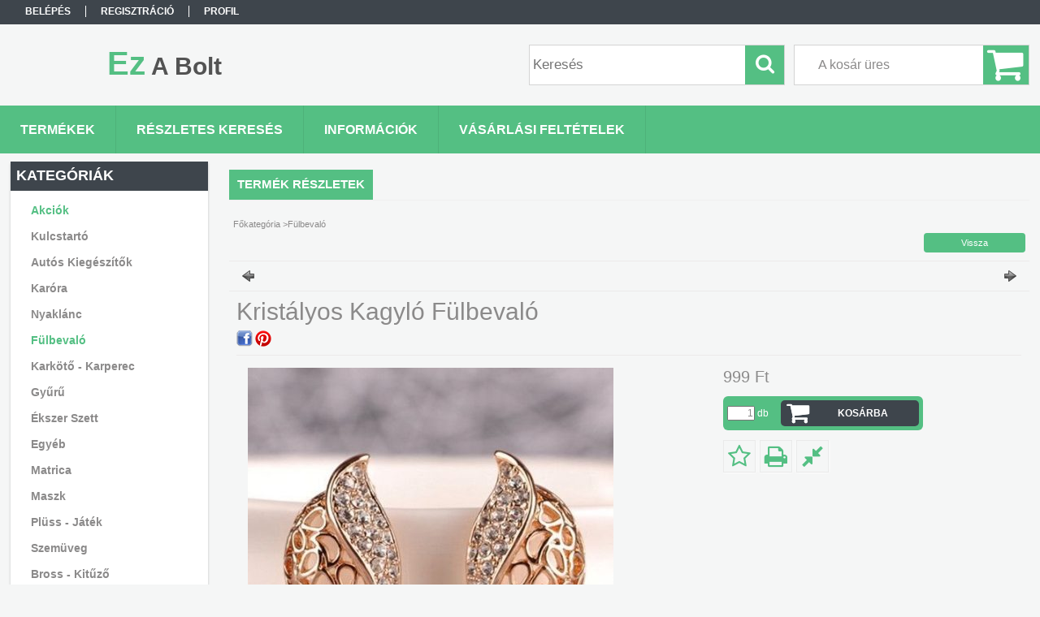

--- FILE ---
content_type: text/html; charset=UTF-8
request_url: https://ezabolt.hu/spd/907192/Kristalyos-Kagylo-Fulbevalo
body_size: 14174
content:
<!DOCTYPE html PUBLIC "-//W3C//DTD XHTML 1.0 Transitional//EN" "http://www.w3.org/TR/xhtml1/DTD/xhtml1-transitional.dtd">
<html xmlns="http://www.w3.org/1999/xhtml" lang="hu" xml:lang="hu">
<head>

<meta content="width=device-width, initial-scale=1.0" name="viewport" />

<meta http-equiv="Content-Type" content="text/html; charset=utf-8">
<meta http-equiv="Content-Language" content="HU">
<meta http-equiv="Cache-Control" content="no-cache">
<meta name="description" content="Kristályos Kagyló Fülbevaló, Ez A Bolt">
<meta name="robots" content="index, follow">
<meta http-equiv="X-UA-Compatible" content="IE=Edge">
<meta property="og:site_name" content="Ez A Bolt" />
<meta property="og:title" content="Kristályos Kagyló Fülbevaló - Ezabolt.hu - Ékszer ajándék we">
<meta property="og:description" content="Kristályos Kagyló Fülbevaló, Ez A Bolt">
<meta property="og:type" content="product">
<meta property="og:url" content="https://ezabolt.hu/spd/907192/Kristalyos-Kagylo-Fulbevalo">
<meta property="og:image" content="https://ezabolt.hu/img/93134/907192/907192.jpg">
<meta name="mobile-web-app-capable" content="yes">
<meta name="apple-mobile-web-app-capable" content="yes">
<meta name="MobileOptimized" content="320">
<meta name="HandheldFriendly" content="true">

<title>Kristályos Kagyló Fülbevaló - Ezabolt.hu - Ékszer ajándék we</title>


<script type="text/javascript">
var service_type="shop";
var shop_url_main="https://ezabolt.hu";
var actual_lang="hu";
var money_len="0";
var money_thousend=" ";
var money_dec=",";
var shop_id=93134;
var unas_design_url="https:"+"/"+"/"+"ezabolt.hu"+"/"+"!common_design"+"/"+"base"+"/"+"001300"+"/";
var unas_design_code='001300';
var unas_base_design_code='1300';
var unas_design_ver=2;
var unas_design_subver=0;
var unas_shop_url='https://ezabolt.hu';
var responsive="yes";
var config_plus=new Array();
config_plus['cart_redirect']=2;
config_plus['money_type']='Ft';
config_plus['money_type_display']='Ft';
var lang_text=new Array();

var UNAS = UNAS || {};
UNAS.shop={"base_url":'https://ezabolt.hu',"domain":'ezabolt.hu',"username":'ezabolt.unas.hu',"id":93134,"lang":'hu',"currency_type":'Ft',"currency_code":'HUF',"currency_rate":'1',"currency_length":0,"base_currency_length":0,"canonical_url":'https://ezabolt.hu/spd/907192/Kristalyos-Kagylo-Fulbevalo'};
UNAS.design={"code":'001300',"page":'artdet'};
UNAS.api_auth="d9ba0287f5851019888e822a094f476b";
UNAS.customer={"email":'',"id":0,"group_id":0,"without_registration":0};
UNAS.shop["category_id"]="220169";
UNAS.shop["sku"]="907192";
UNAS.shop["product_id"]="100399533";
UNAS.shop["only_private_customer_can_purchase"] = true;
 

UNAS.text = {
    "button_overlay_close": `Bezár`,
    "popup_window": `Felugró ablak`,
    "list": `lista`,
    "updating_in_progress": `frissítés folyamatban`,
    "updated": `frissítve`,
    "is_opened": `megnyitva`,
    "is_closed": `bezárva`,
    "deleted": `törölve`,
    "consent_granted": `hozzájárulás megadva`,
    "consent_rejected": `hozzájárulás elutasítva`,
    "field_is_incorrect": `mező hibás`,
    "error_title": `Hiba!`,
    "product_variants": `termék változatok`,
    "product_added_to_cart": `A termék a kosárba került`,
    "product_added_to_cart_with_qty_problem": `A termékből csak [qty_added_to_cart] [qty_unit] került kosárba`,
    "product_removed_from_cart": `A termék törölve a kosárból`,
    "reg_title_name": `Név`,
    "reg_title_company_name": `Cégnév`,
    "number_of_items_in_cart": `Kosárban lévő tételek száma`,
    "cart_is_empty": `A kosár üres`,
    "cart_updated": `A kosár frissült`
};


UNAS.text["delete_from_compare"]= `Törlés összehasonlításból`;
UNAS.text["comparison"]= `Összehasonlítás`;

UNAS.text["delete_from_favourites"]= `Törlés a kedvencek közül`;
UNAS.text["add_to_favourites"]= `Kedvencekhez`;


UNAS.text["private_customer_warning"] = `A webáruházban csak magánszemélyek vásárolhatnak.`;




window.lazySizesConfig=window.lazySizesConfig || {};
window.lazySizesConfig.loadMode=1;
window.lazySizesConfig.loadHidden=false;

window.dataLayer = window.dataLayer || [];
function gtag(){dataLayer.push(arguments)};
gtag('js', new Date());
</script>

<script src="https://ezabolt.hu/!common_packages/jquery/jquery-1.8.2.js?mod_time=1759314983" type="text/javascript"></script>
<script src="https://ezabolt.hu/!common_packages/jquery/plugins/easing/easing1.3.js?mod_time=1759314984" type="text/javascript"></script>
<script src="https://ezabolt.hu/!common_packages/jquery/plugins/thumbnail_effects/thumbnail_effects.js?mod_time=1759314984" type="text/javascript"></script>
<script src="https://ezabolt.hu/!common_packages/jquery/plugins/jqzoom/jqzoom.js?mod_time=1759314984" type="text/javascript"></script>
<script src="https://ezabolt.hu/!common_packages/jquery/plugins/bgiframe/bgiframe.js?mod_time=1759314983" type="text/javascript"></script>
<script src="https://ezabolt.hu/!common_packages/jquery/plugins/ajaxqueue/ajaxqueue.js?mod_time=1759314983" type="text/javascript"></script>
<script src="https://ezabolt.hu/!common_packages/jquery/plugins/color/color.js?mod_time=1759314984" type="text/javascript"></script>
<script src="https://ezabolt.hu/!common_packages/jquery/plugins/autocomplete/autocomplete.js?mod_time=1759314983" type="text/javascript"></script>
<script src="https://ezabolt.hu/!common_packages/jquery/plugins/cookie/cookie.js?mod_time=1759314984" type="text/javascript"></script>
<script src="https://ezabolt.hu/!common_packages/jquery/plugins/treeview/treeview.js?mod_time=1759314984" type="text/javascript"></script>
<script src="https://ezabolt.hu/!common_packages/jquery/plugins/treeview/treeview.edit.js?mod_time=1759314984" type="text/javascript"></script>
<script src="https://ezabolt.hu/!common_packages/jquery/plugins/treeview/treeview.async.js?mod_time=1759314984" type="text/javascript"></script>
<script src="https://ezabolt.hu/!common_packages/jquery/plugins/tools/tools-1.2.7.js?mod_time=1759314984" type="text/javascript"></script>
<script src="https://ezabolt.hu/!common_packages/jquery/plugins/bxslider/bxslider.js?mod_time=1759314984" type="text/javascript"></script>
<script src="https://ezabolt.hu/!common_packages/jquery/own/shop_common/exploded/common.js?mod_time=1764831093" type="text/javascript"></script>
<script src="https://ezabolt.hu/!common_packages/jquery/own/shop_common/exploded/common_overlay.js?mod_time=1759314983" type="text/javascript"></script>
<script src="https://ezabolt.hu/!common_packages/jquery/own/shop_common/exploded/common_shop_popup.js?mod_time=1759314983" type="text/javascript"></script>
<script src="https://ezabolt.hu/!common_packages/jquery/own/shop_common/exploded/common_start_checkout.js?mod_time=1759314983" type="text/javascript"></script>
<script src="https://ezabolt.hu/!common_packages/jquery/own/shop_common/exploded/design_1500.js?mod_time=1759314983" type="text/javascript"></script>
<script src="https://ezabolt.hu/!common_packages/jquery/own/shop_common/exploded/function_change_address_on_order_methods.js?mod_time=1759314983" type="text/javascript"></script>
<script src="https://ezabolt.hu/!common_packages/jquery/own/shop_common/exploded/function_check_password.js?mod_time=1759314983" type="text/javascript"></script>
<script src="https://ezabolt.hu/!common_packages/jquery/own/shop_common/exploded/function_check_zip.js?mod_time=1767692285" type="text/javascript"></script>
<script src="https://ezabolt.hu/!common_packages/jquery/own/shop_common/exploded/function_compare.js?mod_time=1759314983" type="text/javascript"></script>
<script src="https://ezabolt.hu/!common_packages/jquery/own/shop_common/exploded/function_customer_addresses.js?mod_time=1759314983" type="text/javascript"></script>
<script src="https://ezabolt.hu/!common_packages/jquery/own/shop_common/exploded/function_delivery_point_select.js?mod_time=1759314983" type="text/javascript"></script>
<script src="https://ezabolt.hu/!common_packages/jquery/own/shop_common/exploded/function_favourites.js?mod_time=1759314983" type="text/javascript"></script>
<script src="https://ezabolt.hu/!common_packages/jquery/own/shop_common/exploded/function_infinite_scroll.js?mod_time=1759314983" type="text/javascript"></script>
<script src="https://ezabolt.hu/!common_packages/jquery/own/shop_common/exploded/function_language_and_currency_change.js?mod_time=1759314983" type="text/javascript"></script>
<script src="https://ezabolt.hu/!common_packages/jquery/own/shop_common/exploded/function_param_filter.js?mod_time=1764233415" type="text/javascript"></script>
<script src="https://ezabolt.hu/!common_packages/jquery/own/shop_common/exploded/function_postsale.js?mod_time=1759314983" type="text/javascript"></script>
<script src="https://ezabolt.hu/!common_packages/jquery/own/shop_common/exploded/function_product_print.js?mod_time=1759314983" type="text/javascript"></script>
<script src="https://ezabolt.hu/!common_packages/jquery/own/shop_common/exploded/function_product_subscription.js?mod_time=1759314983" type="text/javascript"></script>
<script src="https://ezabolt.hu/!common_packages/jquery/own/shop_common/exploded/function_recommend.js?mod_time=1759314983" type="text/javascript"></script>
<script src="https://ezabolt.hu/!common_packages/jquery/own/shop_common/exploded/function_saved_cards.js?mod_time=1759314983" type="text/javascript"></script>
<script src="https://ezabolt.hu/!common_packages/jquery/own/shop_common/exploded/function_saved_filter_delete.js?mod_time=1759314983" type="text/javascript"></script>
<script src="https://ezabolt.hu/!common_packages/jquery/own/shop_common/exploded/function_search_smart_placeholder.js?mod_time=1759314983" type="text/javascript"></script>
<script src="https://ezabolt.hu/!common_packages/jquery/own/shop_common/exploded/function_vote.js?mod_time=1759314983" type="text/javascript"></script>
<script src="https://ezabolt.hu/!common_packages/jquery/own/shop_common/exploded/page_cart.js?mod_time=1767791927" type="text/javascript"></script>
<script src="https://ezabolt.hu/!common_packages/jquery/own/shop_common/exploded/page_customer_addresses.js?mod_time=1768291153" type="text/javascript"></script>
<script src="https://ezabolt.hu/!common_packages/jquery/own/shop_common/exploded/page_order_checkout.js?mod_time=1759314983" type="text/javascript"></script>
<script src="https://ezabolt.hu/!common_packages/jquery/own/shop_common/exploded/page_order_details.js?mod_time=1759314983" type="text/javascript"></script>
<script src="https://ezabolt.hu/!common_packages/jquery/own/shop_common/exploded/page_order_methods.js?mod_time=1760086915" type="text/javascript"></script>
<script src="https://ezabolt.hu/!common_packages/jquery/own/shop_common/exploded/page_order_return.js?mod_time=1759314983" type="text/javascript"></script>
<script src="https://ezabolt.hu/!common_packages/jquery/own/shop_common/exploded/page_order_send.js?mod_time=1759314983" type="text/javascript"></script>
<script src="https://ezabolt.hu/!common_packages/jquery/own/shop_common/exploded/page_order_subscriptions.js?mod_time=1759314983" type="text/javascript"></script>
<script src="https://ezabolt.hu/!common_packages/jquery/own/shop_common/exploded/page_order_verification.js?mod_time=1759314983" type="text/javascript"></script>
<script src="https://ezabolt.hu/!common_packages/jquery/own/shop_common/exploded/page_product_details.js?mod_time=1759314983" type="text/javascript"></script>
<script src="https://ezabolt.hu/!common_packages/jquery/own/shop_common/exploded/page_product_list.js?mod_time=1759314983" type="text/javascript"></script>
<script src="https://ezabolt.hu/!common_packages/jquery/own/shop_common/exploded/page_product_reviews.js?mod_time=1759314983" type="text/javascript"></script>
<script src="https://ezabolt.hu/!common_packages/jquery/own/shop_common/exploded/page_reg.js?mod_time=1759314983" type="text/javascript"></script>
<script src="https://ezabolt.hu/!common_packages/jquery/plugins/responsive_menu/responsive_menu.js?mod_time=1759314984" type="text/javascript"></script>
<script src="https://ezabolt.hu/!common_design/base/001300/unas_design_resp.js?mod_time=1759314986" type="text/javascript"></script>

<link href="https://ezabolt.hu/!common_packages/jquery/plugins/autocomplete/autocomplete.css?mod_time=1759314983" rel="stylesheet" type="text/css">
<link href="https://ezabolt.hu/!common_packages/jquery/plugins/thumbnail_effects/thumbnail_effects.css?mod_time=1759314984" rel="stylesheet" type="text/css">
<link href="https://ezabolt.hu/!common_packages/jquery/plugins/jqzoom/css/jqzoom.css?mod_time=1759314984" rel="stylesheet" type="text/css">
<link href="https://ezabolt.hu/!common_design/base/001300/css/common.css?mod_time=1759314986" rel="stylesheet" type="text/css">
<link href="https://ezabolt.hu/!common_design/base/001300/css/page.css?mod_time=1759314986" rel="stylesheet" type="text/css">
<link href="https://ezabolt.hu/!common_design/base/001300/css/page_artdet_2.css?mod_time=1759314986" rel="stylesheet" type="text/css">
<link href="https://ezabolt.hu/!common_design/base/001300/css/box.css?mod_time=1759314986" rel="stylesheet" type="text/css">
<link href="https://ezabolt.hu/!common_design/base/001300/css/layout.css?mod_time=1759314986" rel="stylesheet" type="text/css">
<link href="https://ezabolt.hu/!common_design/base/001300/css/design.css?mod_time=1759314986" rel="stylesheet" type="text/css">
<link href="https://ezabolt.hu/!common_design/base/001300/css/design_custom.css?mod_time=1759314986" rel="stylesheet" type="text/css">
<link href="https://ezabolt.hu/!common_design/base/001300/css/custom.css?mod_time=1759314986" rel="stylesheet" type="text/css">

<link href="https://ezabolt.hu/spd/907192/Kristalyos-Kagylo-Fulbevalo" rel="canonical">
    <link id="favicon-32x32" rel="icon" type="image/png" href="https://ezabolt.hu/!common_design/own/image/favicon_32x32.png" sizes="32x32">
    <link id="favicon-192x192" rel="icon" type="image/png" href="https://ezabolt.hu/!common_design/own/image/favicon_192x192.png" sizes="192x192">
            <link rel="apple-touch-icon" href="https://ezabolt.hu/!common_design/own/image/favicon_32x32.png" sizes="32x32">
        <link rel="apple-touch-icon" href="https://ezabolt.hu/!common_design/own/image/favicon_192x192.png" sizes="192x192">
        <script type="text/javascript">
        gtag('consent', 'default', {
           'ad_storage': 'granted',
           'ad_user_data': 'granted',
           'ad_personalization': 'granted',
           'analytics_storage': 'granted',
           'functionality_storage': 'granted',
           'personalization_storage': 'granted',
           'security_storage': 'granted'
        });

    
        gtag('consent', 'update', {
           'ad_storage': 'granted',
           'ad_user_data': 'granted',
           'ad_personalization': 'granted',
           'analytics_storage': 'granted',
           'functionality_storage': 'granted',
           'personalization_storage': 'granted',
           'security_storage': 'granted'
        });

        </script>
    <script async src="https://www.googletagmanager.com/gtag/js?id=UA-81013539-1"></script>    <script type="text/javascript">
    gtag('config', 'UA-81013539-1');

        </script>
        <script type="text/javascript">
    var google_analytics=1;

                gtag('event', 'view_item', {
              "currency": "HUF",
              "value": '999',
              "items": [
                  {
                      "item_id": "907192",
                      "item_name": "Kristályos Kagyló Fülbevaló",
                      "item_category": "Fülbevaló",
                      "price": '999'
                  }
              ],
              'non_interaction': true
            });
               </script>
           <script type="text/javascript">
        gtag('config', 'AW-10827963205',{'allow_enhanced_conversions':true});
                </script>
            <script type="text/javascript">
        var google_ads=1;

                gtag('event','remarketing', {
            'ecomm_pagetype': 'product',
            'ecomm_prodid': ["907192"],
            'ecomm_totalvalue': 999        });
            </script>
    	<script type="text/javascript">
	/* <![CDATA[ */
	$(document).ready(function() {
       $(document).bind("contextmenu",function(e) {
            return false;
       });
	});
	/* ]]> */
	</script>
		<script type="text/javascript">
	/* <![CDATA[ */
	var omitformtags=["input", "textarea", "select"];
	omitformtags=omitformtags.join("|");
		
	function disableselect(e) {
		if (omitformtags.indexOf(e.target.tagName.toLowerCase())==-1) return false;
		if (omitformtags.indexOf(e.target.tagName.toLowerCase())==2) return false;
	}
		
	function reEnable() {
		return true;
	}
		
	if (typeof document.onselectstart!="undefined") {
		document.onselectstart=new Function ("return false");
	} else {
		document.onmousedown=disableselect;
		document.onmouseup=reEnable;
	}
	/* ]]> */
	</script>
	

<!-- Smartlook tracking code -->
<script type="text/javascript">
    window.smartlook||(function(d) {
        var o=smartlook=function(){ o.api.push(arguments)},h=d.getElementsByTagName('head')[0];
        var c=d.createElement('script');o.api=new Array();c.async=true;c.type='text/javascript';
        c.charset='utf-8';c.src='https://rec.smartlook.com/recorder.js';h.appendChild(c)
    })(document);
    smartlook('init', 'dd6359949aa7aca7e976949f57c61418d80af65c');
</script>


</head>

<body class='design_ver2' id="ud_shop_artdet">
    <div id="fb-root"></div>
    <script>
        window.fbAsyncInit = function() {
            FB.init({
                xfbml            : true,
                version          : 'v22.0'
            });
        };
    </script>
    <script async defer crossorigin="anonymous" src="https://connect.facebook.net/hu_HU/sdk.js"></script>
    <div id="image_to_cart" style="display:none; position:absolute; z-index:100000;"></div>
<div class="overlay_common overlay_warning" id="overlay_cart_add"></div>
<script type="text/javascript">$(document).ready(function(){ overlay_init("cart_add",{"onBeforeLoad":false}); });</script>
<div class="overlay_common overlay_ok" id="overlay_cart_add_ok"></div>
<script type="text/javascript">$(document).ready(function(){ overlay_init("cart_add_ok",[]); });</script>
<div id="overlay_login_outer"></div>	
	<script type="text/javascript">
	$(document).ready(function(){
	    var login_redir_init="";

		$("#overlay_login_outer").overlay({
			onBeforeLoad: function() {
                var login_redir_temp=login_redir_init;
                if (login_redir_act!="") {
                    login_redir_temp=login_redir_act;
                    login_redir_act="";
                }

				                    var temp_href="https://ezabolt.hu/shop_login.php";
                    if (login_redir_temp!="") temp_href=temp_href+"?login_redir="+encodeURIComponent(login_redir_temp);
					location.href=temp_href;
								},
			top: 50,
						closeOnClick: (config_plus['overlay_close_on_click_forced'] === 1),
			onClose: function(event, overlayIndex) {
				$("#login_redir").val("");
			},
			load: false
		});
		
			});
	function overlay_login() {
		$(document).ready(function(){
			$("#overlay_login_outer").overlay().load();
		});
	}
	function overlay_login_remind() {
        if (unas_design_ver >= 5) {
            $("#overlay_remind").overlay().load();
        } else {
            $(document).ready(function () {
                $("#overlay_login_outer").overlay().close();
                setTimeout('$("#overlay_remind").overlay().load();', 250);
            });
        }
	}

    var login_redir_act="";
    function overlay_login_redir(redir) {
        login_redir_act=redir;
        $("#overlay_login_outer").overlay().load();
    }
	</script>  
	<div class="overlay_common overlay_info" id="overlay_remind"></div>
<script type="text/javascript">$(document).ready(function(){ overlay_init("remind",[]); });</script>

	<script type="text/javascript">
    	function overlay_login_error_remind() {
		$(document).ready(function(){
			load_login=0;
			$("#overlay_error").overlay().close();
			setTimeout('$("#overlay_remind").overlay().load();', 250);	
		});
	}
	</script>  
	<div class="overlay_common overlay_info" id="overlay_newsletter"></div>
<script type="text/javascript">$(document).ready(function(){ overlay_init("newsletter",[]); });</script>

<script type="text/javascript">
function overlay_newsletter() {
    $(document).ready(function(){
        $("#overlay_newsletter").overlay().load();
    });
}
</script>
<div class="overlay_common overlay_error" id="overlay_script"></div>
<script type="text/javascript">$(document).ready(function(){ overlay_init("script",[]); });</script>
    <script>
    $(document).ready(function() {
        $.ajax({
            type: "GET",
            url: "https://ezabolt.hu/shop_ajax/ajax_stat.php",
            data: {master_shop_id:"93134",get_ajax:"1"}
        });
    });
    </script>
    

<div id='banner_popup_bx_content'></div>

<div id="container">
	

    <div id="menu_resp">
        <a class="resp_close_plus"><span></span></a>
        <ul> 
            <li>
    
        
            
                <script type='text/javascript'>
                    function overlay_login() {
                        $(document).ready(function(){
                            $("#overlay_login_outer").overlay().load();
                        });
                    }
                </script>
                <a href="javascript:overlay_login();" class="text_normal">Belépés</a>
            

            
        

        
        

        

    
</li>
            <li><a href="https://ezabolt.hu/shop_reg.php"><strong>Regisztráció</strong></a></li>
            <li><a href="https://ezabolt.hu/shop_order_track.php"><strong>Profil</strong></a></li>
            <li><a href="https://ezabolt.hu/shop_help.php"><strong>Vásárlási feltételek</strong></a></li>
            <li><a href="https://ezabolt.hu/shop_searchcomplex.php"><strong>Részletes keresés</strong></a></li>
            <li><a href="https://ezabolt.hu/shop_contact.php"><strong>Információk</strong></a></li>                            
            <li></li>
            <li><ul></ul></li>
        </ul> 
        <div id="resp_banner_box">
            
            
            
            
        </div>                             
    </div>  	
    
    <div id="header">
    	<div id="header_top">
        	<div id="header_menu">
                	<ul>
						<li class="login">
    
        
            
                <script type='text/javascript'>
                    function overlay_login() {
                        $(document).ready(function(){
                            $("#overlay_login_outer").overlay().load();
                        });
                    }
                </script>
                <a href="javascript:overlay_login();" class="text_normal">Belépés</a>
            

            
        

        
        

        

    
</li>
                        <li><a href="https://ezabolt.hu/shop_reg.php"><strong>Regisztráció</strong></a></li>                    
                        <li><a href="https://ezabolt.hu/shop_order_track.php"><strong>Profil</strong></a>	</li>
                    </ul>         
            </div>
        	<div id="money_lang">
            	<div id="money"></div>                  
            	<div id="lang"></div>
                <div id="lang_small"></div>
                <div class="clear_fix"></div>
            </div>
            <script type="text/javascript">
				if($("#money").html()=="") {
					$("#money").hide();
				}
				if($("#lang").html()=="") {
					$("#lang").hide();
				}						
			</script>	
            <div class="clear_fix"></div>
        </div>	
    	<div id="header_container">
        	<div id="logo"><div id='head_bx_content'><div class="head_content_text"><table cellpadding="0" cellspacing="0" border="0" style="width:380px;height:80px;"><tr><td><a href="https://ezabolt.hu/"><span class="text_color_num1"><span class="text_color1">Ez</span> <span class="text_color2">A</span> <span class="text_color3">Bolt</span></span></a></td></tr></table></div></div></div>
            <div id="cart"><div id='box_cart_content' class='box_content'>

    

    

    
        <div class='box_cart_item'>
            <a href='https://ezabolt.hu/shop_cart.php' class='text_small'>
                <span class='text_small'>
                    

                    

                    
                        <span class='box_cart_empty'>A kosár üres</span>
                        
                    
                </span>
            </a>
        </div>
    

    

    

    

    

    

    
        <script type="text/javascript">
            $("#cart").click(function() {
                document.location.href="https://ezabolt.hu/shop_cart.php";
            });
        </script>
    

</div></div>
            <div id="search"><div id='box_search_content' class='box_content'>
    <form name="form_include_search" id="form_include_search" action="https://ezabolt.hu/shop_search.php" method="get">
        <div class='box_search_field'><label><span class="text_small">Kifejezés:</span></label><span class="text_input"><input name="q" id="box_search_input" type="text" maxlength="255" class="text_small js-search-input" value="" placeholder="Keresés" /></span></div>
        <div class='box_search_button'><span class="text_button"><input type="submit" value="Keres" class="text_small" /></span></div>
    </form>
</div></div>
            
                <div id="header_container_inner_mobile">
                    <a href="#" onclick="responsive_cat_menu(); return false;" class="header_category_icon"><span></span>Kategóriák</a>
                        
                    <div id="header_container_inner_mobile_plusmenu"><a href="#" class="header_plusmenu_icon"><span></span></a></div>                
                    <div id="header_container_inner_mobile_cart"><a id="header_cart_button" href="https://ezabolt.hu/shop_cart.php"></a></div>
                    <a href="#" id="header_search_icon"><span></span></a>
                    <a href="#" id="header_filter_icon"><span></span></a> 
                    
                    <div id="header_container_inner_mobile_filter">
                        <div id="header_container_inner_mobile_filter_title"><a class="resp_close"><span></span></a></div>
                        <div id="header_container_inner_mobile_filter_container"></div>
                    </div>                    
                    <div class="clear_fix"></div>
                    
                    <script type="text/javascript">
						if ($("#box_filter_content").length=="") {
							$("a#header_filter_icon").hide();	
						}
					</script>
                                                                  
                </div>            
                        
            <div class="clear_fix"></div>
        </div>	
        <div id="header_bottom"><!-- --></div>
    </div>
    
    <div id="content">
    
        <div id="responsive_cat_menu"><div id="responsive_cat_menu_content"><script type="text/javascript">var responsive_menu='$(\'#responsive_cat_menu ul\').responsive_menu({ajax_type: "GET",ajax_param_str: "cat_key|aktcat",ajax_url: "https://ezabolt.hu/shop_ajax/ajax_box_cat.php",ajax_data: "master_shop_id=93134&lang_master=hu&get_ajax=1&type=responsive_call&box_var_name=shop_cat&box_var_already=no&box_var_responsive=yes&box_var_section=content&box_var_highlight=yes&box_var_type=normal&box_var_multilevel_id=responsive_cat_menu",menu_id: "responsive_cat_menu"});'; </script><div class="responsive_menu"><div class="responsive_menu_nav"><div class="responsive_menu_navtop"><div class="responsive_menu_back "></div><div class="responsive_menu_title ">Kategóriák</div><div class="responsive_menu_close "></div></div><div class="responsive_menu_navbottom"></div></div><div class="responsive_menu_content"><ul style="display:none;"><li><a href="https://ezabolt.hu/shop_artspec.php?artspec=1" class="text_small">Akciók</a></li><li><div class="next_level_arrow"></div><span class="ajax_param">204595|220169</span><a href="https://ezabolt.hu/sct/204595/Kulcstarto" class="text_small has_child resp_clickable" onclick="return false;">Kulcstartó</a></li><li><span class="ajax_param">402506|220169</span><a href="https://ezabolt.hu/spl/402506/Autos-Kiegeszitok" class="text_small resp_clickable" onclick="return false;">Autós Kiegészítők</a></li><li><span class="ajax_param">710678|220169</span><a href="https://ezabolt.hu/spl/710678/Karora" class="text_small resp_clickable" onclick="return false;">Karóra</a></li><li><span class="ajax_param">696882|220169</span><a href="https://ezabolt.hu/spl/696882/Nyaklanc" class="text_small resp_clickable" onclick="return false;">Nyaklánc</a></li><li class="active_menu"><span class="ajax_param">220169|220169</span><a href="https://ezabolt.hu/spl/220169/Fulbevalo" class="text_small resp_clickable" onclick="return false;">Fülbevaló</a></li><li><span class="ajax_param">187949|220169</span><a href="https://ezabolt.hu/spl/187949/Karkoto-Karperec" class="text_small resp_clickable" onclick="return false;">Karkötő - Karperec</a></li><li><span class="ajax_param">301815|220169</span><a href="https://ezabolt.hu/spl/301815/Gyuru" class="text_small resp_clickable" onclick="return false;">Gyűrű</a></li><li><span class="ajax_param">872711|220169</span><a href="https://ezabolt.hu/spl/872711/Ekszer-Szett" class="text_small resp_clickable" onclick="return false;">Ékszer Szett</a></li><li><span class="ajax_param">850455|220169</span><a href="https://ezabolt.hu/spl/850455/Egyeb" class="text_small resp_clickable" onclick="return false;">Egyéb</a></li><li><span class="ajax_param">823380|220169</span><a href="https://ezabolt.hu/spl/823380/Matrica" class="text_small resp_clickable" onclick="return false;">Matrica</a></li><li><span class="ajax_param">270462|220169</span><a href="https://ezabolt.hu/spl/270462/Maszk" class="text_small resp_clickable" onclick="return false;">Maszk</a></li><li><span class="ajax_param">843482|220169</span><a href="https://ezabolt.hu/spl/843482/Pluss-Jatek" class="text_small resp_clickable" onclick="return false;">Plüss - Játék</a></li><li><span class="ajax_param">680343|220169</span><a href="https://ezabolt.hu/spl/680343/Szemuveg" class="text_small resp_clickable" onclick="return false;">Szemüveg</a></li><li><span class="ajax_param">572194|220169</span><a href="https://ezabolt.hu/spl/572194/Bross-Kituzo" class="text_small resp_clickable" onclick="return false;">Bross - Kitűző</a></li><li><span class="ajax_param">718546|220169</span><a href="https://ezabolt.hu/spl/718546/Piercing" class="text_small resp_clickable" onclick="return false;">Piercing</a></li><li><span class="ajax_param">511794|220169</span><a href="https://ezabolt.hu/spl/511794/EGYBEN-OLCSOBBAN" class="text_small resp_clickable" onclick="return false;">EGYBEN OLCSÓBBAN </a></li><li><span class="ajax_param">310961|220169</span><a href="https://ezabolt.hu/spl/310961/Napi-Oriasi-Akcio" class="text_small resp_clickable" onclick="return false;">Napi Óriási Akció</a></li><li><span class="ajax_param">583706|220169</span><a href="https://ezabolt.hu/spl/583706/Sapka" class="text_small resp_clickable" onclick="return false;">Sapka</a></li><li><span class="ajax_param">501757|220169</span><a href="https://ezabolt.hu/spl/501757/5-Termeket-Fizet-9db-ot-Kap" class="text_small resp_clickable" onclick="return false;">5 Terméket Fizet 9db-ot Kap</a></li></ul></div></div></div></div>    
    
    	<div id="content_top">
        	<div id="content_top_menu_full_sf" class="content_top_menu">
            	<ul>
                	<li><a href="https://ezabolt.hu/sct/0/"><strong>Termékek</strong></a></li>
                    <li><a href="https://ezabolt.hu/shop_searchcomplex.php"><strong>Részletes keresés</strong></a></li>
                    <li><a href="https://ezabolt.hu/shop_contact.php"><strong>Információk</strong></a></li>
                    <li><a href="https://ezabolt.hu/shop_help.php"><strong>Vásárlási feltételek</strong></a></li>
                    
                    
                </ul>
            </div>

            <div id="content_top_menu_1000" class="content_top_menu"><div id="menu_content15"><ul><li class="menu_item_1"><span class="menu_item_inner"><a href="https://ezabolt.hu/sct/0/"><strong>Termékek</strong></a></span></li><li class="menu_item_2"><span class="menu_item_inner"><a href="https://ezabolt.hu/shop_searchcomplex.php"><strong>Részletes keresés</strong></a></span></li><li class="menu_item_3"><span class="menu_item_inner"><a href="https://ezabolt.hu/shop_contact.php"><strong>Információk</strong></a></span></li><li class="menu_item_4"><span class="menu_item_inner"><a href="https://ezabolt.hu/shop_help.php"><strong>Vásárlási feltételek</strong></a></span></li></ul></div></div>
        </div>
        <div id="content_container_outer"><div id="content_container"><div id="content_container_inner">    
        	
            <div id="left">
                <div id="box_left">
                	
                    
                    
                    <div id="left_home_full">
                    
                    </div>
                    
                    <div id="left_home_1000">
                    
                    </div>	                                                        	
                
                    <div id='box_container_shop_cat' class='box_container_1'>
                    <div class="box_left_full">
                        <div class="box_left_top"><!-- --></div>
                        <div class="box_left_title">Kategóriák</div>
                        <div class="box_left_container"><div id='box_cat_content' class='box_content box_cat_type_ajax'><ul id='box_cat_main'><li id='box_cat_spec_akcio'><span class='box_cat_spec'><a href='https://ezabolt.hu/shop_artspec.php?artspec=1' class='text_small'><span class='text_color_fault'>Akciók</span></a></span></li><li id='box_cat_1_204595' class=' hasChildren'><span class='text_small box_cat_style0 box_cat_level0 text_style_strong box_cat_click_level0'>Kulcstartó</span>
<ul style="display: none;"><li><span class="placeholder">&nbsp;</span></li></ul></li><li id='box_cat_1_402506' class=''><span class='text_small box_cat_style0 box_cat_level0 text_style_strong'><a href='https://ezabolt.hu/spl/402506/Autos-Kiegeszitok' class='text_small text_style_strong box_cat_click_level0' >Autós Kiegészítők</a></span></li><li id='box_cat_1_710678' class=''><span class='text_small box_cat_style0 box_cat_level0 text_style_strong'><a href='https://ezabolt.hu/spl/710678/Karora' class='text_small text_style_strong box_cat_click_level0' >Karóra</a></span></li><li id='box_cat_1_696882' class=''><span class='text_small box_cat_style0 box_cat_level0 text_style_strong'><a href='https://ezabolt.hu/spl/696882/Nyaklanc' class='text_small text_style_strong box_cat_click_level0' >Nyaklánc</a></span></li><li id='box_cat_1_220169' class=''><span class='text_small box_cat_style0 box_cat_level0 text_style_strong text_color_fault text_style_strong'><a href='https://ezabolt.hu/spl/220169/Fulbevalo' class='text_small text_style_strong text_color_fault text_style_strong box_cat_click_level0' >Fülbevaló</a></span></li><li id='box_cat_1_187949' class=''><span class='text_small box_cat_style0 box_cat_level0 text_style_strong'><a href='https://ezabolt.hu/spl/187949/Karkoto-Karperec' class='text_small text_style_strong box_cat_click_level0' >Karkötő - Karperec</a></span></li><li id='box_cat_1_301815' class=''><span class='text_small box_cat_style0 box_cat_level0 text_style_strong'><a href='https://ezabolt.hu/spl/301815/Gyuru' class='text_small text_style_strong box_cat_click_level0' >Gyűrű</a></span></li><li id='box_cat_1_872711' class=''><span class='text_small box_cat_style0 box_cat_level0 text_style_strong'><a href='https://ezabolt.hu/spl/872711/Ekszer-Szett' class='text_small text_style_strong box_cat_click_level0' >Ékszer Szett</a></span></li><li id='box_cat_1_850455' class=''><span class='text_small box_cat_style0 box_cat_level0 text_style_strong'><a href='https://ezabolt.hu/spl/850455/Egyeb' class='text_small text_style_strong box_cat_click_level0' >Egyéb</a></span></li><li id='box_cat_1_823380' class=''><span class='text_small box_cat_style0 box_cat_level0 text_style_strong'><a href='https://ezabolt.hu/spl/823380/Matrica' class='text_small text_style_strong box_cat_click_level0' >Matrica</a></span></li><li id='box_cat_1_270462' class=''><span class='text_small box_cat_style0 box_cat_level0 text_style_strong'><a href='https://ezabolt.hu/spl/270462/Maszk' class='text_small text_style_strong box_cat_click_level0' >Maszk</a></span></li><li id='box_cat_1_843482' class=''><span class='text_small box_cat_style0 box_cat_level0 text_style_strong'><a href='https://ezabolt.hu/spl/843482/Pluss-Jatek' class='text_small text_style_strong box_cat_click_level0' >Plüss - Játék</a></span></li><li id='box_cat_1_680343' class=''><span class='text_small box_cat_style0 box_cat_level0 text_style_strong'><a href='https://ezabolt.hu/spl/680343/Szemuveg' class='text_small text_style_strong box_cat_click_level0' >Szemüveg</a></span></li><li id='box_cat_1_572194' class=''><span class='text_small box_cat_style0 box_cat_level0 text_style_strong'><a href='https://ezabolt.hu/spl/572194/Bross-Kituzo' class='text_small text_style_strong box_cat_click_level0' >Bross - Kitűző</a></span></li><li id='box_cat_1_718546' class=''><span class='text_small box_cat_style0 box_cat_level0 text_style_strong'><a href='https://ezabolt.hu/spl/718546/Piercing' class='text_small text_style_strong box_cat_click_level0' >Piercing</a></span></li><li id='box_cat_1_511794' class=''><span class='text_small box_cat_style0 box_cat_level0 text_style_strong'><a href='https://ezabolt.hu/spl/511794/EGYBEN-OLCSOBBAN' class='text_small text_style_strong box_cat_click_level0' >EGYBEN OLCSÓBBAN </a></span></li><li id='box_cat_1_310961' class=''><span class='text_small box_cat_style0 box_cat_level0 text_style_strong'><a href='https://ezabolt.hu/spl/310961/Napi-Oriasi-Akcio' class='text_small text_style_strong box_cat_click_level0' >Napi Óriási Akció</a></span></li><li id='box_cat_1_583706' class=''><span class='text_small box_cat_style0 box_cat_level0 text_style_strong'><a href='https://ezabolt.hu/spl/583706/Sapka' class='text_small text_style_strong box_cat_click_level0' >Sapka</a></span></li><li id='box_cat_1_501757' class=''><span class='text_small box_cat_style0 box_cat_level0 text_style_strong'><a href='https://ezabolt.hu/spl/501757/5-Termeket-Fizet-9db-ot-Kap' class='text_small text_style_strong box_cat_click_level0' >5 Terméket Fizet 9db-ot Kap</a></span></li></ul></div></div>
                        <div class="box_left_bottom"><!-- --></div>	
                    </div>
					</div><div id='box_container_shop_top' class='box_container_2'>
                    <div class="box_left_full">
                        <div class="box_left_top"><!-- --></div>
                        <div class="box_left_title">TOP termékek</div>
                        <div class="box_left_container"><div id='box_top_content' class='box_content box_top_content'><div class='box_content_ajax' data-min-length='5'></div><script type="text/javascript">
	$.ajax({
		type: "GET",
		async: true,
		url: "https://ezabolt.hu/shop_ajax/ajax_box_top.php",
		data: {
			box_var_name:"shop_top",
			box_var_var_only:"yes",
			box_var_akcio:"no",
			box_var_section:"content",
			box_var_highlight:"yes",
			box_id:"",
			cat_endid:"220169",
			get_ajax:1,
			shop_id:"93134",
			lang_master:"hu"
		},
		success: function(result){
			$("#box_top_content").html(result);
		}
	});
</script>
</div></div>
                        <div class="box_left_bottom"><!-- --></div>	
                    </div>
					</div><div id='box_container_shop_art' class='box_container_3'>
                    <div class="box_left_full">
                        <div class="box_left_top"><!-- --></div>
                        <div class="box_left_title">Termékajánló</div>
                        <div class="box_left_container"><div id='box_art_content' class='box_content box_art_content'><div class='box_content_ajax' data-min-length='5'></div><script type="text/javascript">
	$.ajax({
		type: "GET",
		async: true,
		url: "https://ezabolt.hu/shop_ajax/ajax_box_art.php",
		data: {
			box_var_name:"shop_art",
			box_var_var_only:"yes",
			box_var_akcio:"no",
			box_var_section:"content",
			box_var_highlight:"yes",
			box_id:"",
			cat_endid:"220169",
			get_ajax:1,
			shop_id:"93134",
			lang_master:"hu"
		},
		success: function(result){
			$("#box_art_content").html(result);
		}
	});
</script>
</div></div>
                        <div class="box_left_bottom"><!-- --></div>	
                    </div>
					</div>
                </div>
            </div>
            
            <div id="center">
            
                <div id="body">
                    <div id="body_title">
    <div id='title_content' class='title_content_noh'>
    
        Termék részletek
    
    </div>
</div>	
                    <div id="slideshow">
                        <div id='banner_start_big_bx_content'><!-- UnasElement {type:slide_bx} -->
<div id="banner_start_big_bx_slide" class="bxSlider">
	<a id="banner_start_big_bx_slide_0" href="https://ezabolt.hu/Bor-Autos-Kulcstarto-Tobb-Fele-Markahoz" target="_blank"><img src="https://ezabolt.hu/shop_pic.php?time=1702401324&width=1465&height=475&design_element=banner_start_big_bx_slide_0.png" border="0" title="" alt="" /></a>
	<a id="banner_start_big_bx_slide_1" href="https://ezabolt.hu/"><img src="https://ezabolt.hu/shop_pic.php?time=1509299446&width=1465&height=475&design_element=banner_start_big_bx_slide_1.jpg" border="0" title="" alt="" /></a>
	<a id="banner_start_big_bx_slide_2" href="https://ezabolt.hu/"><img src="https://ezabolt.hu/shop_pic.php?time=1509299499&width=1465&height=475&design_element=banner_start_big_bx_slide_2.jpg" border="0" title="" alt="" /></a>
	<a id="banner_start_big_bx_slide_3" href="https://ezabolt.hu/"><img src="https://ezabolt.hu/shop_pic.php?time=1509299523&width=1465&height=475&design_element=banner_start_big_bx_slide_3.jpg" border="0" title="" alt="" /></a>
</div>
<script type="text/javascript">
$(document).ready(function(){
	$("#banner_start_big_bx_slide").bxSlider({
		auto:true,
		autoHover:true,
		mode:"horizontal",
		touchEnabled:false,
		speed:500,
		pause:4000
	});
});
</script></div> 
                    </div> 
                    <div class="clear_fix"></div>                   
                    <div id="body_container"><div id='page_content_outer'>















 

<script type="text/javascript">
	$(document).ready(function(){
	  $("a.page_artdet_tab").click(function () {
		  var prev_act = $(".page_artdet_tab_active .text_color_fault").html();
		  
		  $(".page_artdet_ie_px").remove();
		  $(".page_artdet_tab_active").children(".text_color_white").html(prev_act);
		  $(".page_artdet_tab_active").addClass("bg_color_dark1");
		  $(".page_artdet_tab_active").css("border-bottom-color",$(".page_artdet_tab_content.border_1").css("border-left-color"));
		  $(".page_artdet_tab_active").removeClass("bg_color_light2");
		  $(".page_artdet_tab_active").removeClass("page_artdet_tab_active");
		  
		  var a_text = $(this).children(".text_color_white").html();
		  $(this).children(".text_color_white").empty();
		  $(this).children(".text_color_white").append('<div class="page_artdet_ie_px"></div>');
		  $(".page_artdet_ie_px").css("background-color",$(".border_1").css("border-left-color"));
		  $(this).children(".text_color_white").append('<span class="text_color_fault">'+a_text+'</span>');
		  
		  $(this).removeClass("bg_color_dark1");
		  $(this).addClass("bg_color_light2");
		  $(this).addClass("page_artdet_tab_active");
		  $(this).css("border-bottom-color",$(".page_artdet_tab_content.bg_color_light2").css("background-color"));
		  $(".page_artdet_tab_content").slideUp(0);
		  var content_show = $(this).attr("rel");
		  $("#"+content_show).slideDown(0);
	  });
	});
</script>

<div id='page_artdet_content' class='page_content  artdet--type-2'>
	
    <script language="javascript" type="text/javascript">
<!--
var lang_text_warning=`Figyelem!`
var lang_text_required_fields_missing=`Kérjük töltse ki a kötelező mezők mindegyikét!`
function formsubmit_artdet() {
   cart_add("907192","",null,1)
}
$(document).ready(function(){
	select_base_price("907192",1);
	
	
});
// -->
</script>

	


	<div class='page_artdet_head'>
        <div class='page_artdet_dispcat'><span class="text_small"><a href="https://ezabolt.hu/sct/0/" class="text_small breadcrumb_item breadcrumb_main">Főkategória</a><span class='breadcrumb_sep'> &gt;</span><a href="https://ezabolt.hu/spl/220169/Fulbevalo" class="text_small breadcrumb_item">Fülbevaló</a></span></div>
        <div class='page_artdet_buttonback'><span class="text_button"><input name="button" type="button" class="text_small" value="Vissza" onclick="location.href='https://ezabolt.hu/sct/220169/Fulbevalo'" /></span></div>
        <div class='clear_fix'></div>
    </div>
    <div class='page_hr'><hr/></div> 
    
	
        <div class='page_artdet_prev'>
            <div class='page_artdet_prev_left'><a href="javascript:product_det_prevnext('https://ezabolt.hu/spd/907192/Kristalyos-Kagylo-Fulbevalo','?cat=220169&sku=907192&action=prev_js')" class="text_normal page_artdet_prev_icon" rel="nofollow"><strong>&nbsp;</strong></a></div>
            <div class='page_artdet_prev_right'><a href="javascript:product_det_prevnext('https://ezabolt.hu/spd/907192/Kristalyos-Kagylo-Fulbevalo','?cat=220169&sku=907192&action=next_js')" class="text_normal page_artdet_next_icon" rel="nofollow"><strong>&nbsp;</strong></a></div>
            <div class='clear_fix'></div>
        </div>
        <div class='page_hr'><hr/></div> 
    
        
	
    
    	<div class='page_artdet_content_inner'>
            <div class='page_artdet_name_2'><h1 class="text_biggest">Kristályos Kagyló Fülbevaló
</h1>
            
            
                <div id="page_artdet_social_icon"><div class='page_artdet_social_icon_div' id='page_artdet_social_icon_facebook' onclick='window.open("https://www.facebook.com/sharer.php?u=https%3A%2F%2Fezabolt.hu%2Fspd%2F907192%2FKristalyos-Kagylo-Fulbevalo")' title='Facebook'></div><div class='page_artdet_social_icon_div' id='page_artdet_social_icon_pinterest' onclick='window.open("http://www.pinterest.com/pin/create/button/?url=https%3A%2F%2Fezabolt.hu%2Fspd%2F907192%2FKristalyos-Kagylo-Fulbevalo&media=https%3A%2F%2Fezabolt.hu%2Fimg%2F93134%2F907192%2F907192.jpg&description=Krist%C3%A1lyos+Kagyl%C3%B3+F%C3%BClbeval%C3%B3")' title='Pinterest'></div><div style='width:5px; height:20px;' class='page_artdet_social_icon_div page_artdet_social_icon_space'><!-- --></div><div style='width:95px;' class='page_artdet_social_icon_div' id='page_artdet_social_icon_like'><div class="fb-like" data-href="https://ezabolt.hu/spd/907192/Kristalyos-Kagylo-Fulbevalo" data-width="95" data-layout="button_count" data-action="like" data-size="small" data-share="false" data-lazy="true"></div><style type="text/css">.fb-like.fb_iframe_widget > span { height: 21px !important; }</style></div><div class="clear_fix"></div></div>
                         
            
            </div>             
            
            <div class='page_artdet_content_inner_left'>
                <table cellpadding="0" cellspacing="0" border="0" class='page_artdet_pic_2'>
                
                	<div id="page_artdet_prod_properties">
                         
                        
                          
                        
                        
                        
                        
                        
                        
                        
                                                                                      
                        <div class='clear_fix'></div>                   
                    </div>
                            
                    <tr>
                      <td class='page_artdet_frame_content_2'><div style='margin:0 auto;width:450px;height=450px;'><span class="text_normal"><a href="https://ezabolt.hu/img/93134/907192/907192.jpg?time=1529005675" class="text_normal zoom" target="_blank" data-lightbox="group:gallery" title="Kristályos Kagyló Fülbevaló"><img id="main_image" src="https://ezabolt.hu/img/93134/907192/470x450/907192.jpg?time=1529005675" alt="Kristályos Kagyló Fülbevaló" title="Kristályos Kagyló Fülbevaló"  /></a></span></div></td>
                      
                    </tr>                    
                </table>
                
                
            </div>

            <div class='page_artdet_content_inner_right'>
            
            	<div id='page_artdet_content_inner_right_top'>
                    <form name="form_temp_artdet">

                    
                        
                        <div id="page_artdet_price" class="text_normal with-rrp">
                            
                                <div class="page_artdet_price_net  page_artdet_price_bigger">
                                    
                                    <span id='price_net_brutto_907192' class='price_net_brutto_907192'>999</span> Ft
                                </div>
                            
                    
                            
                            
                            

							

							

							

                            
                        </div>
                        

						
                        
                        
                        
                        

						
        
                        
                        <input type="hidden" name="egyeb_nev1" id="temp_egyeb_nev1" value="" /><input type="hidden" name="egyeb_list1" id="temp_egyeb_list1" value="" /><input type="hidden" name="egyeb_nev2" id="temp_egyeb_nev2" value="" /><input type="hidden" name="egyeb_list2" id="temp_egyeb_list2" value="" /><input type="hidden" name="egyeb_nev3" id="temp_egyeb_nev3" value="" /><input type="hidden" name="egyeb_list3" id="temp_egyeb_list3" value="" />
                        <div class='clear_fix'></div>

                        

						<div id="page_artdet_cart_func">

							
							<div id="page_artdet_cart">
								
								<table border="0" cellspacing="0" cellpadding="0" class="page_artdet_cart_table"><tr>
									<td class="text_normal" id="page_artdet_cart_input"><span class="text_input"><input name="db" id="db_907192" type="text" value="1" maxlength="7" class="text_normal page_qty_input"  data-min="1" data-max="999999" data-step="1"/></span> <span class="cart_input_unit">db</span></td>
									<td class="text_normal" id="page_artdet_cart_image"><a href="javascript:cart_add('907192','',null,1);"  class="text_normal" title="Kosárba" id="page_artdet_addtocart"><img src="https://ezabolt.hu/!common_design/base/001300/image/_kiskosar_.png" alt="Kosárba" title="Kosárba" /></a></td>
									<td class="text_normal" id="page_artdet_cart_text">
										<span id="page_artdet_cart_text_left"></span>
										<span id="page_artdet_cart_text_center"><a href="javascript:cart_add('907192','',null,1);"  class="text_small">Kosárba</a> </span>
										<span id="page_artdet_cart_text_right"></span>
									</td>
								</tr></table>
								

								

							</div>
							

							
							<div id="page_artdet_func">
								<div class='page_artdet_func_outer page_artdet_func_favourites_outer_907192' id='page_artdet_func_favourites_outer'><a href='#' onclick='add_to_favourites("","907192","page_artdet_func_favourites","page_artdet_func_favourites_outer","100399533"); return false;' title='Kedvencekhez' class='page_artdet_func_icon page_artdet_func_favourites_907192 ' id='page_artdet_func_favourites'></a></div>
								
								<div class='page_artdet_func_outer' id='page_artdet_func_print_outer'><a href='#' onclick='popup_print_dialog(2,0,"907192"); return false;' title='Nyomtat' class='page_artdet_func_icon' id='page_artdet_func_print'></a></div>
								<div class='page_artdet_func_outer' id='page_artdet_func_compare_outer'><a href='#' onclick='popup_compare_dialog("907192"); return false;' title='Összehasonlítás' class='page_artdet_func_compare_907192 page_artdet_func_icon' id='page_artdet_func_compare'></a></div>
								
								<div class='clear_fix'></div>
							</div>
							
							<div class='clear_fix'></div>

                            
						</div>

                        
                        
                    </form>
                                            
                </div>   

            </div>
            <div class='clear_fix'></div>
            
            
                

                

                

                <script type="text/javascript">
                    var open_cetelem=false;
                    $("#page_artdet_credit_head").click(function() {
                        if(!open_cetelem) {
                            $("#page_artdet_credit").slideDown( "100", function() {});
                            open_cetelem = true;
                        } else {
                            $("#page_artdet_credit").slideUp( "100", function() {});
                            open_cetelem = false;
                        }
                    });

                    var open_cofidis=false;
                    $("#page_artdet_cofidis_credit_head").click(function() {
                        if(!open_cofidis) {
                            $("#page_artdet_cofidis_credit").slideDown( "100", function() {});
                            open_cofidis = true;
                        } else {
                            $("#page_artdet_cofidis_credit").slideUp( "100", function() {});
                            open_cofidis = false;
                        }
                    });

                    var open_otp_aruhitel=false;
                    $("#page_artdet_otp_aruhitel_credit_head").click(function() {
                        if(!open_otp_aruhitel) {
                            $("#page_artdet_otp_aruhitel_credit").slideDown( "100", function() {});
                            open_otp_aruhitel = true;
                        } else {
                            $("#page_artdet_otparuhitel_credit").slideUp( "100", function() {});
                            open_otp_aruhitel = false;
                        }
                    });
                </script>
            
            
            

            
                <div id='page_artdet_gift'></div><script type="text/javascript">
$(document).ready(function(){
	$("#page_artdet_gift").load("https://ezabolt.hu/shop_marketing.php?cikk=907192&type=page&only=gift&change_lang=hu&marketing_type=artdet");
});
</script>

            

            
            
                          
            
            <!--page_artdet_tab begin-->
            <div id="page_artdet_tabbed_box" class="page_artdet_tabbed_box"> 
                <div class="page_artdet_tabbed_area">
                    <div class="page_artdet_tabs">
                    	 
                        
                        
                        
                        
                        
                        <a href="#page_artdet_tabs" id="page_artdet_tab_5" title="Adatok" rel="page_artdet_tab_content_5" class="page_artdet_tab bg_color_dark1 text_small border_1 text_color_white"><span class="text_color_white">Adatok</span></a>
                        
                        

                        

                        <div class='clear_fix'></div>
                    </div>
                    
					<script type="text/javascript">
						var slideDown = "";
						var i = "";
						if ($(".page_artdet_tab_active").length==0) {
							$(".page_artdet_tab").each(function(){
								i=$(this).attr("id");
								i=i.replace("page_artdet_tab_","");
								if (slideDown=="") {									
									var a_text = $('#page_artdet_tab_'+i+' .text_color_white').html();
		  							$('#page_artdet_tab_'+i+' .text_color_white').empty();
									$('#page_artdet_tab_'+i+' .text_color_white').append('<div class="page_artdet_ie_px"></div>');
		  							$('#page_artdet_tab_'+i+' .text_color_white').append('<span class="text_color_fault">'+a_text+'</span>');
									$('#page_artdet_tab_'+i).removeClass("bg_color_dark1");
									$('#page_artdet_tab_'+i).addClass("page_artdet_tab_active");
									$('#page_artdet_tab_'+i).addClass("bg_color_light2"); 
									slideDown = "#page_artdet_tab_content_"+i;
								}
							});
						}
						$(document).ready(function(){
							$(".page_artdet_tab_active").css("border-bottom-color",$(".page_artdet_tab_content.bg_color_light2").css("background-color"));
							$(".page_artdet_ie_px").css("background-color",$(".page_artdet_tab_content.border_1").css("border-left-color"));
						});
                    </script>                    
                    
        			                                         

                    

                    
                    
                    
                    
                    
                    
                    
                    
                    
                    <div id="page_artdet_tab_content_5" class="page_artdet_tab_content bg_color_light2 border_1">
                        <ul>
                            <li>
                            
                            
                            
                            
                            
                            
                             
                            
                            

                            
                            
                            <div id="page_artdet_cikk">
                                <div class="page_design_item">
<div class="page_design_fault_out ">
<div class="page_design_fault_text"><span class="text_normal"><span class="text_color_fault2"><strong>
</strong></span></span></div>
<div class="page_design_main border_2">
<table border="0" cellpadding="0" cellspacing="0">
<tr><td class="page_design_name bg_color_light3"><span class="text_normal">
<strong>Cikkszám</strong></span></td>
<td class="page_design_name_content bg_color_light2"><div class="page_design_content"><div class="text_normal">
<span>907192</span><div class="page_design_content_icon"></div>
</div></div></td></tr></table>
</div>
</div>
</div>
                            </div>
                                 
                            
                              
                            
                                  
                            
                            
                            
                             
                            
                             
                            
                                                                                                                                     
                            </li>
                        </ul>
                    </div>
                    

                    

                </div>
            </div>
            <script type="text/javascript">if(slideDown!="") $(slideDown).slideDown(0);</script> 
            <!--page_artdet_tab end-->

            

            
            
        </div>
        
    
       
       

</div><!--page_artdet_content--></div></div>
                    <div id="body_bottom"><!-- --></div>	
                </div>
            </div>

            <div class="clear_fix"></div>
		</div></div></div>
        <div id="content_bottom"><!-- --></div>
	</div>
    
    <div id="footer">
    	<div id="footer_top"><!-- --></div>
    	<div id="footer_contanier"><div id='bottomlink_content'><ul><li id="bottomlink_art"><span class="text_normal"><a href="https://ezabolt.hu/sct/0/" class="text_normal">Termékek</a><span class="bottomlink_div"> | </span></span></li><li id="bottomlink_reg"><span class="text_normal"><a href="https://ezabolt.hu/shop_reg.php" class="text_normal">Regisztráció</a></span></li><li id="bottomlink_cart"><span class="text_normal"><span class="bottomlink_div"> | </span><a href="https://ezabolt.hu/shop_cart.php" class="text_normal">Kosár</a></span></li><li id="bottomlink_search"><span class="text_normal"><span class="bottomlink_div"> | </span><a href="https://ezabolt.hu/shop_searchcomplex.php" class="text_normal">Részletes&nbsp;keresés</a></span></li><li id="bottomlink_order_follow"><span class="text_normal"><span class="bottomlink_div"> | </span><a href="https://ezabolt.hu/shop_order_track.php" class="text_normal">Profil</a></span></li><li id="bottomlink_contact"><span class="text_normal"><span class="bottomlink_div"> | </span><a href="https://ezabolt.hu/shop_contact.php" class="text_normal">Információk</a></span></li><li id="bottomlink_help"><span class="text_normal"><span class="bottomlink_div"> | </span><a href="https://ezabolt.hu/shop_help.php?tab=terms" class="text_normal">Általános&nbsp;szerződési&nbsp;feltételek</a></span></li><li id="bottomlink_help"><span class="text_normal"><span class="bottomlink_div"> | </span><a href="https://ezabolt.hu/shop_help.php?tab=privacy_policy" class="text_normal">Adatkezelési&nbsp;tájékoztató</a></span></li></ul></div></div>	
        <div id="footer_bottom"><!-- --></div>

    </div>
    
    <div id="provider">
    	<div id="provider_top"><!-- --></div>
    	<div id="provider_contanier"><div id='provider_content'><div id='provider_content_left'></div><div id='provider_content_right'><script type="text/javascript">	$(document).ready(function () {			$("#provider_link_click").click(function(e) {			window.open("https://unas.hu/?utm_source=93134&utm_medium=ref&utm_campaign=shop_provider");		});	});</script><a id='provider_link_click' href='#' class='text_normal has-img' title='Webáruház készítés'><img src='https://ezabolt.hu/!common_design/own/image/logo_unas_dark.png' width='60' height='16' srcset='https://ezabolt.hu/!common_design/own/image/logo_unas_dark_2x.png 2x' alt='Webáruház készítés' title='Webáruház készítés' loading='lazy'></a></div><div class="clear_fix"></div></div></div>	
        <div id="provider_bottom"><!-- --></div>
    </div>
    
</div>
<script type="text/javascript">
/* <![CDATA[ */
jQuery(function ($) { 
	$('[data-lightbox]').lightbox({ 
		titlePosition: 'outside', 
		transitionIn: 'fade',
		width: 600,
		height: 600, 
		padding: 5,
		margin: 2
	}); 
});
$(document).ready(function() { $(".zoom").jqzoom({
	zoomType: "standard",
	lens:true,
	preloadImages: false,
	title:false,
	zoomWidth:200,
	zoomHeight:200,
	alwaysOn:false
});
 });function add_to_favourites(value,cikk,id,id_outer,master_key) {
    var temp_cikk_id=cikk.replace(/-/g,'__unas__');
    if($("#"+id).hasClass("remove_favourites")){
	    $.ajax({
	    	type: "POST",
	    	url: "https://ezabolt.hu/shop_ajax/ajax_favourites.php",
	    	data: "get_ajax=1&action=remove&cikk="+cikk+"&shop_id=93134",
	    	success: function(result){
	    		if(result=="OK") {
                var product_array = {};
                product_array["sku"] = cikk;
                product_array["sku_id"] = temp_cikk_id;
                product_array["master_key"] = master_key;
                $(document).trigger("removeFromFavourites", product_array);                if (google_analytics==1) gtag("event", "remove_from_wishlist", { 'sku':cikk });	    		    if ($(".page_artdet_func_favourites_"+temp_cikk_id).attr("alt")!="") $(".page_artdet_func_favourites_"+temp_cikk_id).attr("alt","Kedvencekhez");
	    		    if ($(".page_artdet_func_favourites_"+temp_cikk_id).attr("title")!="") $(".page_artdet_func_favourites_"+temp_cikk_id).attr("title","Kedvencekhez");
	    		    $(".page_artdet_func_favourites_text_"+temp_cikk_id).html("Kedvencekhez");
	    		    $(".page_artdet_func_favourites_"+temp_cikk_id).removeClass("remove_favourites");
	    		    $(".page_artdet_func_favourites_outer_"+temp_cikk_id).removeClass("added");
	    		}
	    	}
    	});
    } else {
	    $.ajax({
	    	type: "POST",
	    	url: "https://ezabolt.hu/shop_ajax/ajax_favourites.php",
	    	data: "get_ajax=1&action=add&cikk="+cikk+"&shop_id=93134",
	    	dataType: "JSON",
	    	success: function(result){
                var product_array = {};
                product_array["sku"] = cikk;
                product_array["sku_id"] = temp_cikk_id;
                product_array["master_key"] = master_key;
                product_array["event_id"] = result.event_id;
                $(document).trigger("addToFavourites", product_array);	    		if(result.success) {
	    		    if ($(".page_artdet_func_favourites_"+temp_cikk_id).attr("alt")!="") $(".page_artdet_func_favourites_"+temp_cikk_id).attr("alt","Törlés a kedvencek közül");
	    		    if ($(".page_artdet_func_favourites_"+temp_cikk_id).attr("title")!="") $(".page_artdet_func_favourites_"+temp_cikk_id).attr("title","Törlés a kedvencek közül");
	    		    $(".page_artdet_func_favourites_text_"+temp_cikk_id).html("Törlés a kedvencek közül");
	    		    $(".page_artdet_func_favourites_"+temp_cikk_id).addClass("remove_favourites");
	    		    $(".page_artdet_func_favourites_outer_"+temp_cikk_id).addClass("added");
	    		}
	    	}
    	});
     }
  }
var get_ajax=1;

    function calc_search_input_position(search_inputs) {
        let search_input = $(search_inputs).filter(':visible').first();
        if (search_input.length) {
            const offset = search_input.offset();
            const width = search_input.outerWidth(true);
            const height = search_input.outerHeight(true);
            const left = offset.left;
            const top = offset.top - $(window).scrollTop();

            document.documentElement.style.setProperty("--search-input-left-distance", `${left}px`);
            document.documentElement.style.setProperty("--search-input-right-distance", `${left + width}px`);
            document.documentElement.style.setProperty("--search-input-bottom-distance", `${top + height}px`);
            document.documentElement.style.setProperty("--search-input-height", `${height}px`);
        }
    }

    var autocomplete_width;
    var small_search_box;
    var result_class;

    function change_box_search(plus_id) {
        result_class = 'ac_results'+plus_id;
        $("."+result_class).css("display","none");
        autocomplete_width = $("#box_search_content" + plus_id + " #box_search_input" + plus_id).outerWidth(true);
        small_search_box = '';

                if (autocomplete_width < 160) autocomplete_width = 160;
        if (autocomplete_width < 280) {
            small_search_box = ' small_search_box';
            $("."+result_class).addClass("small_search_box");
        } else {
            $("."+result_class).removeClass("small_search_box");
        }
        
        const search_input = $("#box_search_input"+plus_id);
                search_input.autocomplete().setOptions({ width: autocomplete_width, resultsClass: result_class, resultsClassPlus: small_search_box });
    }

    function init_box_search(plus_id) {
        const search_input = $("#box_search_input"+plus_id);

        
                const throttledSearchInputPositionCalc  = throttleWithTrailing(calc_search_input_position);
        function onScroll() {
            throttledSearchInputPositionCalc(search_input);
        }
        search_input.on("focus blur",function (e){
            if (e.type == 'focus') {
                window.addEventListener('scroll', onScroll, { passive: true });
            } else {
                window.removeEventListener('scroll', onScroll);
            }
        });
        
        change_box_search(plus_id);
        $(window).resize(function(){
            change_box_search(plus_id);
        });

        search_input.autocomplete("https://ezabolt.hu/shop_ajax/ajax_box_search.php", {
            width: autocomplete_width,
            resultsClass: result_class,
            resultsClassPlus: small_search_box,
            minChars: 3,
            max: 100,
            extraParams: {
                'shop_id':'93134',
                'lang_master':'hu',
                'get_ajax':'1',
                'search': function() {
                    return search_input.val();
                }
            },
            onSelect: function() {
                var temp_search = search_input.val();

                if (temp_search.indexOf("unas_category_link") >= 0){
                    search_input.val("");
                    temp_search = temp_search.replace('unas_category_link¤','');
                    window.location.href = temp_search;
                } else {
                                        $("#form_include_search"+plus_id).submit();
                }
            },
            selectFirst: false,
                });
    }
    $(document).ready(function() {init_box_search("");});    function init_box_cat(id) {
        $(id).treeview({
            animated: "100",
            url: "https://ezabolt.hu/shop_ajax/ajax_box_cat.php?shop_id_master=93134"+unescape('%26')+"aktcat=220169"+unescape('%26')+"lang_master=hu"+unescape('%26')+"box_var_prefix=no"+unescape('%26')+"get_ajax="+get_ajax
        });
    }
    $(document).ready(function() { init_box_cat("#box_cat_main"); });     function popup_compare_dialog(cikk) {
                                $.shop_popup("open",{
            ajax_url:"https://ezabolt.hu/shop_compare.php",
            ajax_data:"cikk="+cikk+"&change_lang=hu&get_ajax=1",
            width: "content",
            height: "content",
            offsetHeight: 32,
            modal:0.6,
            contentId:"page_compare_table",
            popupId:"compare",
            class:"shop_popup_compare shop_popup_artdet",
            overflow: "auto"
        });

        if (google_analytics==1) gtag("event", "show_compare", { });

                    }
    
$(document).ready(function(){
    setTimeout(function() {

        
    }, 300);

});

/* ]]> */
</script>


<script type="application/ld+json">{"@context":"https:\/\/schema.org\/","@type":"Product","url":"https:\/\/ezabolt.hu\/spd\/907192\/Kristalyos-Kagylo-Fulbevalo","offers":{"@type":"Offer","category":"F\u00fclbeval\u00f3","url":"https:\/\/ezabolt.hu\/spd\/907192\/Kristalyos-Kagylo-Fulbevalo","itemCondition":"https:\/\/schema.org\/NewCondition","priceCurrency":"HUF","price":"999","priceValidUntil":"2027-01-22"},"image":["https:\/\/ezabolt.hu\/img\/93134\/907192\/907192.jpg?time=1529005675"],"sku":"907192","productId":"907192","name":"Krist\u00e1lyos Kagyl\u00f3 F\u00fclbeval\u00f3"}</script>

<script type="application/ld+json">{"@context":"https:\/\/schema.org\/","@type":"BreadcrumbList","itemListElement":[{"@type":"ListItem","position":1,"name":"F\u00fclbeval\u00f3","item":"https:\/\/ezabolt.hu\/spl\/220169\/Fulbevalo"}]}</script>

<script type="application/ld+json">{"@context":"https:\/\/schema.org\/","@type":"WebSite","url":"https:\/\/ezabolt.hu\/","name":"Ez A Bolt","potentialAction":{"@type":"SearchAction","target":"https:\/\/ezabolt.hu\/shop_search.php?search={search_term}","query-input":"required name=search_term"}}</script>
<!-- Smartsupp Live Chat script -->
<script type="text/javascript">
    var _smartsupp = _smartsupp || {};
    _smartsupp.key = "0c3d8f05ad875473f431d4adca15e507de008860";
    window.smartsupp||(function(d) {
    var s,c,o=smartsupp=function(){ o._.push(arguments)};o._=[];
    s=d.getElementsByTagName('script')[0];c=d.createElement('script');
    c.type='text/javascript';c.charset='utf-8';c.async=true;
    c.src='//www.smartsuppchat.com/loader.js?';s.parentNode.insertBefore(c,s);
    })(document);
    smartsupp('language','hu');
</script>




</body>


</html>